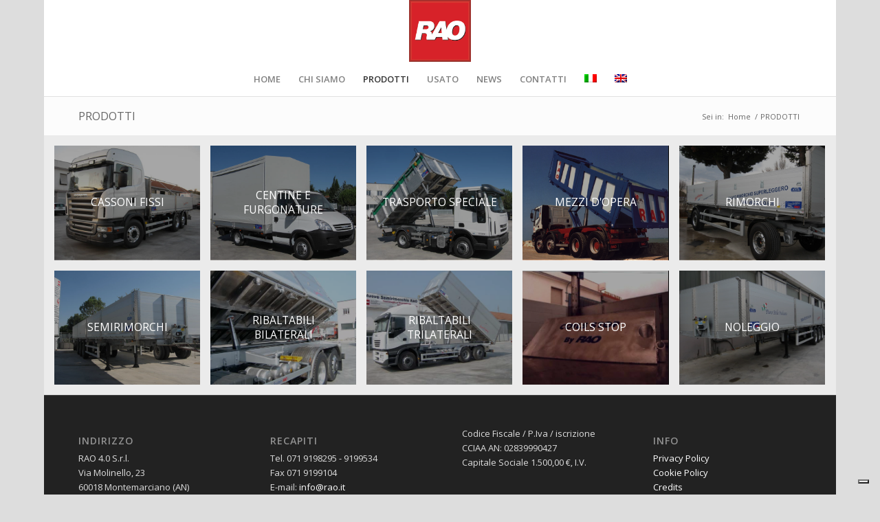

--- FILE ---
content_type: text/html; charset=UTF-8
request_url: https://www.rao.it/prodotti/
body_size: 12737
content:
<!DOCTYPE html>
<html lang="it-IT" class="html_boxed responsive av-preloader-disabled  html_header_top html_logo_center html_bottom_nav_header html_menu_right html_slim html_header_sticky html_header_shrinking html_mobile_menu_phone html_header_searchicon_disabled html_content_align_center html_header_unstick_top_disabled html_header_stretch_disabled html_minimal_header html_av-overlay-side html_av-overlay-side-classic html_av-submenu-noclone html_entry_id_231 av-cookies-no-cookie-consent av-no-preview av-default-lightbox html_text_menu_active av-mobile-menu-switch-default">
<head>
<meta charset="UTF-8">
<meta name="robots" content="index, follow">


<!-- mobile setting -->
<meta name="viewport" content="width=device-width, initial-scale=1">

<!-- Scripts/CSS and wp_head hook -->
<title>PRODOTTI &ndash; RAO</title>
<meta name="robots" content="max-image-preview:large">
	<style>img:is([sizes="auto" i], [sizes^="auto," i]) { contain-intrinsic-size: 3000px 1500px }</style>
	<link rel="alternate" hreflang="it" href="https://www.rao.it/prodotti/">
<link rel="alternate" hreflang="x-default" href="https://www.rao.it/prodotti/">
<link rel="dns-prefetch" href="//cdn.iubenda.com">
<link rel="alternate" type="application/rss+xml" title="RAO &raquo; Feed" href="https://www.rao.it/feed/">
<link rel="alternate" type="application/rss+xml" title="RAO &raquo; Feed dei commenti" href="https://www.rao.it/comments/feed/">

<!-- google webfont font replacement -->

			<script type="text/javascript">

				(function() {

					/*	check if webfonts are disabled by user setting via cookie - or user must opt in.	*/
					var html = document.getElementsByTagName('html')[0];
					var cookie_check = html.className.indexOf('av-cookies-needs-opt-in') >= 0 || html.className.indexOf('av-cookies-can-opt-out') >= 0;
					var allow_continue = true;
					var silent_accept_cookie = html.className.indexOf('av-cookies-user-silent-accept') >= 0;

					if( cookie_check && ! silent_accept_cookie )
					{
						if( ! document.cookie.match(/aviaCookieConsent/) || html.className.indexOf('av-cookies-session-refused') >= 0 )
						{
							allow_continue = false;
						}
						else
						{
							if( ! document.cookie.match(/aviaPrivacyRefuseCookiesHideBar/) )
							{
								allow_continue = false;
							}
							else if( ! document.cookie.match(/aviaPrivacyEssentialCookiesEnabled/) )
							{
								allow_continue = false;
							}
							else if( document.cookie.match(/aviaPrivacyGoogleWebfontsDisabled/) )
							{
								allow_continue = false;
							}
						}
					}

					if( allow_continue )
					{
						var f = document.createElement('link');

						f.type 	= 'text/css';
						f.rel 	= 'stylesheet';
						f.href 	= 'https://fonts.googleapis.com/css?family=Open+Sans:400,600&display=auto';
						f.id 	= 'avia-google-webfont';

						document.getElementsByTagName('head')[0].appendChild(f);
					}
				})();

			</script>
			<script type="text/javascript">
/* <![CDATA[ */
window._wpemojiSettings = {"baseUrl":"https:\/\/s.w.org\/images\/core\/emoji\/16.0.1\/72x72\/","ext":".png","svgUrl":"https:\/\/s.w.org\/images\/core\/emoji\/16.0.1\/svg\/","svgExt":".svg","source":{"concatemoji":"https:\/\/www.rao.it\/wp-includes\/js\/wp-emoji-release.min.js?ver=6.8.3"}};
/*! This file is auto-generated */
!function(s,n){var o,i,e;function c(e){try{var t={supportTests:e,timestamp:(new Date).valueOf()};sessionStorage.setItem(o,JSON.stringify(t))}catch(e){}}function p(e,t,n){e.clearRect(0,0,e.canvas.width,e.canvas.height),e.fillText(t,0,0);var t=new Uint32Array(e.getImageData(0,0,e.canvas.width,e.canvas.height).data),a=(e.clearRect(0,0,e.canvas.width,e.canvas.height),e.fillText(n,0,0),new Uint32Array(e.getImageData(0,0,e.canvas.width,e.canvas.height).data));return t.every(function(e,t){return e===a[t]})}function u(e,t){e.clearRect(0,0,e.canvas.width,e.canvas.height),e.fillText(t,0,0);for(var n=e.getImageData(16,16,1,1),a=0;a<n.data.length;a++)if(0!==n.data[a])return!1;return!0}function f(e,t,n,a){switch(t){case"flag":return n(e,"\ud83c\udff3\ufe0f\u200d\u26a7\ufe0f","\ud83c\udff3\ufe0f\u200b\u26a7\ufe0f")?!1:!n(e,"\ud83c\udde8\ud83c\uddf6","\ud83c\udde8\u200b\ud83c\uddf6")&&!n(e,"\ud83c\udff4\udb40\udc67\udb40\udc62\udb40\udc65\udb40\udc6e\udb40\udc67\udb40\udc7f","\ud83c\udff4\u200b\udb40\udc67\u200b\udb40\udc62\u200b\udb40\udc65\u200b\udb40\udc6e\u200b\udb40\udc67\u200b\udb40\udc7f");case"emoji":return!a(e,"\ud83e\udedf")}return!1}function g(e,t,n,a){var r="undefined"!=typeof WorkerGlobalScope&&self instanceof WorkerGlobalScope?new OffscreenCanvas(300,150):s.createElement("canvas"),o=r.getContext("2d",{willReadFrequently:!0}),i=(o.textBaseline="top",o.font="600 32px Arial",{});return e.forEach(function(e){i[e]=t(o,e,n,a)}),i}function t(e){var t=s.createElement("script");t.src=e,t.defer=!0,s.head.appendChild(t)}"undefined"!=typeof Promise&&(o="wpEmojiSettingsSupports",i=["flag","emoji"],n.supports={everything:!0,everythingExceptFlag:!0},e=new Promise(function(e){s.addEventListener("DOMContentLoaded",e,{once:!0})}),new Promise(function(t){var n=function(){try{var e=JSON.parse(sessionStorage.getItem(o));if("object"==typeof e&&"number"==typeof e.timestamp&&(new Date).valueOf()<e.timestamp+604800&&"object"==typeof e.supportTests)return e.supportTests}catch(e){}return null}();if(!n){if("undefined"!=typeof Worker&&"undefined"!=typeof OffscreenCanvas&&"undefined"!=typeof URL&&URL.createObjectURL&&"undefined"!=typeof Blob)try{var e="postMessage("+g.toString()+"("+[JSON.stringify(i),f.toString(),p.toString(),u.toString()].join(",")+"));",a=new Blob([e],{type:"text/javascript"}),r=new Worker(URL.createObjectURL(a),{name:"wpTestEmojiSupports"});return void(r.onmessage=function(e){c(n=e.data),r.terminate(),t(n)})}catch(e){}c(n=g(i,f,p,u))}t(n)}).then(function(e){for(var t in e)n.supports[t]=e[t],n.supports.everything=n.supports.everything&&n.supports[t],"flag"!==t&&(n.supports.everythingExceptFlag=n.supports.everythingExceptFlag&&n.supports[t]);n.supports.everythingExceptFlag=n.supports.everythingExceptFlag&&!n.supports.flag,n.DOMReady=!1,n.readyCallback=function(){n.DOMReady=!0}}).then(function(){return e}).then(function(){var e;n.supports.everything||(n.readyCallback(),(e=n.source||{}).concatemoji?t(e.concatemoji):e.wpemoji&&e.twemoji&&(t(e.twemoji),t(e.wpemoji)))}))}((window,document),window._wpemojiSettings);
/* ]]> */
</script>
<link rel="stylesheet" id="avia-grid-css" href="https://www.rao.it/wp-content/themes/enfold/css/grid.css?ver=7.1.3" type="text/css" media="all">
<link rel="stylesheet" id="avia-base-css" href="https://www.rao.it/wp-content/themes/enfold/css/base.css?ver=7.1.3" type="text/css" media="all">
<link rel="stylesheet" id="avia-layout-css" href="https://www.rao.it/wp-content/themes/enfold/css/layout.css?ver=7.1.3" type="text/css" media="all">
<link rel="stylesheet" id="avia-module-blog-css" href="https://www.rao.it/wp-content/themes/enfold/config-templatebuilder/avia-shortcodes/blog/blog.css?ver=7.1.3" type="text/css" media="all">
<link rel="stylesheet" id="avia-module-postslider-css" href="https://www.rao.it/wp-content/themes/enfold/config-templatebuilder/avia-shortcodes/postslider/postslider.css?ver=7.1.3" type="text/css" media="all">
<link rel="stylesheet" id="avia-module-button-css" href="https://www.rao.it/wp-content/themes/enfold/config-templatebuilder/avia-shortcodes/buttons/buttons.css?ver=7.1.3" type="text/css" media="all">
<link rel="stylesheet" id="avia-module-comments-css" href="https://www.rao.it/wp-content/themes/enfold/config-templatebuilder/avia-shortcodes/comments/comments.css?ver=7.1.3" type="text/css" media="all">
<link rel="stylesheet" id="avia-module-slideshow-css" href="https://www.rao.it/wp-content/themes/enfold/config-templatebuilder/avia-shortcodes/slideshow/slideshow.css?ver=7.1.3" type="text/css" media="all">
<link rel="stylesheet" id="avia-module-gallery-css" href="https://www.rao.it/wp-content/themes/enfold/config-templatebuilder/avia-shortcodes/gallery/gallery.css?ver=7.1.3" type="text/css" media="all">
<link rel="stylesheet" id="avia-module-gridrow-css" href="https://www.rao.it/wp-content/themes/enfold/config-templatebuilder/avia-shortcodes/grid_row/grid_row.css?ver=7.1.3" type="text/css" media="all">
<link rel="stylesheet" id="avia-module-heading-css" href="https://www.rao.it/wp-content/themes/enfold/config-templatebuilder/avia-shortcodes/heading/heading.css?ver=7.1.3" type="text/css" media="all">
<link rel="stylesheet" id="avia-module-hr-css" href="https://www.rao.it/wp-content/themes/enfold/config-templatebuilder/avia-shortcodes/hr/hr.css?ver=7.1.3" type="text/css" media="all">
<link rel="stylesheet" id="avia-module-icon-css" href="https://www.rao.it/wp-content/themes/enfold/config-templatebuilder/avia-shortcodes/icon/icon.css?ver=7.1.3" type="text/css" media="all">
<link rel="stylesheet" id="avia-module-iconbox-css" href="https://www.rao.it/wp-content/themes/enfold/config-templatebuilder/avia-shortcodes/iconbox/iconbox.css?ver=7.1.3" type="text/css" media="all">
<link rel="stylesheet" id="avia-module-image-css" href="https://www.rao.it/wp-content/themes/enfold/config-templatebuilder/avia-shortcodes/image/image.css?ver=7.1.3" type="text/css" media="all">
<link rel="stylesheet" id="avia-module-masonry-css" href="https://www.rao.it/wp-content/themes/enfold/config-templatebuilder/avia-shortcodes/masonry_entries/masonry_entries.css?ver=7.1.3" type="text/css" media="all">
<link rel="stylesheet" id="avia-siteloader-css" href="https://www.rao.it/wp-content/themes/enfold/css/avia-snippet-site-preloader.css?ver=7.1.3" type="text/css" media="all">
<link rel="stylesheet" id="avia-module-portfolio-css" href="https://www.rao.it/wp-content/themes/enfold/config-templatebuilder/avia-shortcodes/portfolio/portfolio.css?ver=7.1.3" type="text/css" media="all">
<link rel="stylesheet" id="avia-module-slideshow-fullsize-css" href="https://www.rao.it/wp-content/themes/enfold/config-templatebuilder/avia-shortcodes/slideshow_fullsize/slideshow_fullsize.css?ver=7.1.3" type="text/css" media="all">
<link rel="stylesheet" id="avia-module-social-css" href="https://www.rao.it/wp-content/themes/enfold/config-templatebuilder/avia-shortcodes/social_share/social_share.css?ver=7.1.3" type="text/css" media="all">
<link rel="stylesheet" id="avia-module-tabs-css" href="https://www.rao.it/wp-content/themes/enfold/config-templatebuilder/avia-shortcodes/tabs/tabs.css?ver=7.1.3" type="text/css" media="all">
<link rel="stylesheet" id="avia-module-video-css" href="https://www.rao.it/wp-content/themes/enfold/config-templatebuilder/avia-shortcodes/video/video.css?ver=7.1.3" type="text/css" media="all">
<style id="wp-emoji-styles-inline-css" type="text/css">

	img.wp-smiley, img.emoji {
		display: inline !important;
		border: none !important;
		box-shadow: none !important;
		height: 1em !important;
		width: 1em !important;
		margin: 0 0.07em !important;
		vertical-align: -0.1em !important;
		background: none !important;
		padding: 0 !important;
	}
</style>
<link rel="stylesheet" id="wp-block-library-css" href="https://www.rao.it/wp-includes/css/dist/block-library/style.min.css?ver=6.8.3" type="text/css" media="all">
<style id="global-styles-inline-css" type="text/css">
:root{--wp--preset--aspect-ratio--square: 1;--wp--preset--aspect-ratio--4-3: 4/3;--wp--preset--aspect-ratio--3-4: 3/4;--wp--preset--aspect-ratio--3-2: 3/2;--wp--preset--aspect-ratio--2-3: 2/3;--wp--preset--aspect-ratio--16-9: 16/9;--wp--preset--aspect-ratio--9-16: 9/16;--wp--preset--color--black: #000000;--wp--preset--color--cyan-bluish-gray: #abb8c3;--wp--preset--color--white: #ffffff;--wp--preset--color--pale-pink: #f78da7;--wp--preset--color--vivid-red: #cf2e2e;--wp--preset--color--luminous-vivid-orange: #ff6900;--wp--preset--color--luminous-vivid-amber: #fcb900;--wp--preset--color--light-green-cyan: #7bdcb5;--wp--preset--color--vivid-green-cyan: #00d084;--wp--preset--color--pale-cyan-blue: #8ed1fc;--wp--preset--color--vivid-cyan-blue: #0693e3;--wp--preset--color--vivid-purple: #9b51e0;--wp--preset--color--metallic-red: #b02b2c;--wp--preset--color--maximum-yellow-red: #edae44;--wp--preset--color--yellow-sun: #eeee22;--wp--preset--color--palm-leaf: #83a846;--wp--preset--color--aero: #7bb0e7;--wp--preset--color--old-lavender: #745f7e;--wp--preset--color--steel-teal: #5f8789;--wp--preset--color--raspberry-pink: #d65799;--wp--preset--color--medium-turquoise: #4ecac2;--wp--preset--gradient--vivid-cyan-blue-to-vivid-purple: linear-gradient(135deg,rgba(6,147,227,1) 0%,rgb(155,81,224) 100%);--wp--preset--gradient--light-green-cyan-to-vivid-green-cyan: linear-gradient(135deg,rgb(122,220,180) 0%,rgb(0,208,130) 100%);--wp--preset--gradient--luminous-vivid-amber-to-luminous-vivid-orange: linear-gradient(135deg,rgba(252,185,0,1) 0%,rgba(255,105,0,1) 100%);--wp--preset--gradient--luminous-vivid-orange-to-vivid-red: linear-gradient(135deg,rgba(255,105,0,1) 0%,rgb(207,46,46) 100%);--wp--preset--gradient--very-light-gray-to-cyan-bluish-gray: linear-gradient(135deg,rgb(238,238,238) 0%,rgb(169,184,195) 100%);--wp--preset--gradient--cool-to-warm-spectrum: linear-gradient(135deg,rgb(74,234,220) 0%,rgb(151,120,209) 20%,rgb(207,42,186) 40%,rgb(238,44,130) 60%,rgb(251,105,98) 80%,rgb(254,248,76) 100%);--wp--preset--gradient--blush-light-purple: linear-gradient(135deg,rgb(255,206,236) 0%,rgb(152,150,240) 100%);--wp--preset--gradient--blush-bordeaux: linear-gradient(135deg,rgb(254,205,165) 0%,rgb(254,45,45) 50%,rgb(107,0,62) 100%);--wp--preset--gradient--luminous-dusk: linear-gradient(135deg,rgb(255,203,112) 0%,rgb(199,81,192) 50%,rgb(65,88,208) 100%);--wp--preset--gradient--pale-ocean: linear-gradient(135deg,rgb(255,245,203) 0%,rgb(182,227,212) 50%,rgb(51,167,181) 100%);--wp--preset--gradient--electric-grass: linear-gradient(135deg,rgb(202,248,128) 0%,rgb(113,206,126) 100%);--wp--preset--gradient--midnight: linear-gradient(135deg,rgb(2,3,129) 0%,rgb(40,116,252) 100%);--wp--preset--font-size--small: 1rem;--wp--preset--font-size--medium: 1.125rem;--wp--preset--font-size--large: 1.75rem;--wp--preset--font-size--x-large: clamp(1.75rem, 3vw, 2.25rem);--wp--preset--spacing--20: 0.44rem;--wp--preset--spacing--30: 0.67rem;--wp--preset--spacing--40: 1rem;--wp--preset--spacing--50: 1.5rem;--wp--preset--spacing--60: 2.25rem;--wp--preset--spacing--70: 3.38rem;--wp--preset--spacing--80: 5.06rem;--wp--preset--shadow--natural: 6px 6px 9px rgba(0, 0, 0, 0.2);--wp--preset--shadow--deep: 12px 12px 50px rgba(0, 0, 0, 0.4);--wp--preset--shadow--sharp: 6px 6px 0px rgba(0, 0, 0, 0.2);--wp--preset--shadow--outlined: 6px 6px 0px -3px rgba(255, 255, 255, 1), 6px 6px rgba(0, 0, 0, 1);--wp--preset--shadow--crisp: 6px 6px 0px rgba(0, 0, 0, 1);}:root { --wp--style--global--content-size: 800px;--wp--style--global--wide-size: 1130px; }:where(body) { margin: 0; }.wp-site-blocks > .alignleft { float: left; margin-right: 2em; }.wp-site-blocks > .alignright { float: right; margin-left: 2em; }.wp-site-blocks > .aligncenter { justify-content: center; margin-left: auto; margin-right: auto; }:where(.is-layout-flex){gap: 0.5em;}:where(.is-layout-grid){gap: 0.5em;}.is-layout-flow > .alignleft{float: left;margin-inline-start: 0;margin-inline-end: 2em;}.is-layout-flow > .alignright{float: right;margin-inline-start: 2em;margin-inline-end: 0;}.is-layout-flow > .aligncenter{margin-left: auto !important;margin-right: auto !important;}.is-layout-constrained > .alignleft{float: left;margin-inline-start: 0;margin-inline-end: 2em;}.is-layout-constrained > .alignright{float: right;margin-inline-start: 2em;margin-inline-end: 0;}.is-layout-constrained > .aligncenter{margin-left: auto !important;margin-right: auto !important;}.is-layout-constrained > :where(:not(.alignleft):not(.alignright):not(.alignfull)){max-width: var(--wp--style--global--content-size);margin-left: auto !important;margin-right: auto !important;}.is-layout-constrained > .alignwide{max-width: var(--wp--style--global--wide-size);}body .is-layout-flex{display: flex;}.is-layout-flex{flex-wrap: wrap;align-items: center;}.is-layout-flex > :is(*, div){margin: 0;}body .is-layout-grid{display: grid;}.is-layout-grid > :is(*, div){margin: 0;}body{padding-top: 0px;padding-right: 0px;padding-bottom: 0px;padding-left: 0px;}a:where(:not(.wp-element-button)){text-decoration: underline;}:root :where(.wp-element-button, .wp-block-button__link){background-color: #32373c;border-width: 0;color: #fff;font-family: inherit;font-size: inherit;line-height: inherit;padding: calc(0.667em + 2px) calc(1.333em + 2px);text-decoration: none;}.has-black-color{color: var(--wp--preset--color--black) !important;}.has-cyan-bluish-gray-color{color: var(--wp--preset--color--cyan-bluish-gray) !important;}.has-white-color{color: var(--wp--preset--color--white) !important;}.has-pale-pink-color{color: var(--wp--preset--color--pale-pink) !important;}.has-vivid-red-color{color: var(--wp--preset--color--vivid-red) !important;}.has-luminous-vivid-orange-color{color: var(--wp--preset--color--luminous-vivid-orange) !important;}.has-luminous-vivid-amber-color{color: var(--wp--preset--color--luminous-vivid-amber) !important;}.has-light-green-cyan-color{color: var(--wp--preset--color--light-green-cyan) !important;}.has-vivid-green-cyan-color{color: var(--wp--preset--color--vivid-green-cyan) !important;}.has-pale-cyan-blue-color{color: var(--wp--preset--color--pale-cyan-blue) !important;}.has-vivid-cyan-blue-color{color: var(--wp--preset--color--vivid-cyan-blue) !important;}.has-vivid-purple-color{color: var(--wp--preset--color--vivid-purple) !important;}.has-metallic-red-color{color: var(--wp--preset--color--metallic-red) !important;}.has-maximum-yellow-red-color{color: var(--wp--preset--color--maximum-yellow-red) !important;}.has-yellow-sun-color{color: var(--wp--preset--color--yellow-sun) !important;}.has-palm-leaf-color{color: var(--wp--preset--color--palm-leaf) !important;}.has-aero-color{color: var(--wp--preset--color--aero) !important;}.has-old-lavender-color{color: var(--wp--preset--color--old-lavender) !important;}.has-steel-teal-color{color: var(--wp--preset--color--steel-teal) !important;}.has-raspberry-pink-color{color: var(--wp--preset--color--raspberry-pink) !important;}.has-medium-turquoise-color{color: var(--wp--preset--color--medium-turquoise) !important;}.has-black-background-color{background-color: var(--wp--preset--color--black) !important;}.has-cyan-bluish-gray-background-color{background-color: var(--wp--preset--color--cyan-bluish-gray) !important;}.has-white-background-color{background-color: var(--wp--preset--color--white) !important;}.has-pale-pink-background-color{background-color: var(--wp--preset--color--pale-pink) !important;}.has-vivid-red-background-color{background-color: var(--wp--preset--color--vivid-red) !important;}.has-luminous-vivid-orange-background-color{background-color: var(--wp--preset--color--luminous-vivid-orange) !important;}.has-luminous-vivid-amber-background-color{background-color: var(--wp--preset--color--luminous-vivid-amber) !important;}.has-light-green-cyan-background-color{background-color: var(--wp--preset--color--light-green-cyan) !important;}.has-vivid-green-cyan-background-color{background-color: var(--wp--preset--color--vivid-green-cyan) !important;}.has-pale-cyan-blue-background-color{background-color: var(--wp--preset--color--pale-cyan-blue) !important;}.has-vivid-cyan-blue-background-color{background-color: var(--wp--preset--color--vivid-cyan-blue) !important;}.has-vivid-purple-background-color{background-color: var(--wp--preset--color--vivid-purple) !important;}.has-metallic-red-background-color{background-color: var(--wp--preset--color--metallic-red) !important;}.has-maximum-yellow-red-background-color{background-color: var(--wp--preset--color--maximum-yellow-red) !important;}.has-yellow-sun-background-color{background-color: var(--wp--preset--color--yellow-sun) !important;}.has-palm-leaf-background-color{background-color: var(--wp--preset--color--palm-leaf) !important;}.has-aero-background-color{background-color: var(--wp--preset--color--aero) !important;}.has-old-lavender-background-color{background-color: var(--wp--preset--color--old-lavender) !important;}.has-steel-teal-background-color{background-color: var(--wp--preset--color--steel-teal) !important;}.has-raspberry-pink-background-color{background-color: var(--wp--preset--color--raspberry-pink) !important;}.has-medium-turquoise-background-color{background-color: var(--wp--preset--color--medium-turquoise) !important;}.has-black-border-color{border-color: var(--wp--preset--color--black) !important;}.has-cyan-bluish-gray-border-color{border-color: var(--wp--preset--color--cyan-bluish-gray) !important;}.has-white-border-color{border-color: var(--wp--preset--color--white) !important;}.has-pale-pink-border-color{border-color: var(--wp--preset--color--pale-pink) !important;}.has-vivid-red-border-color{border-color: var(--wp--preset--color--vivid-red) !important;}.has-luminous-vivid-orange-border-color{border-color: var(--wp--preset--color--luminous-vivid-orange) !important;}.has-luminous-vivid-amber-border-color{border-color: var(--wp--preset--color--luminous-vivid-amber) !important;}.has-light-green-cyan-border-color{border-color: var(--wp--preset--color--light-green-cyan) !important;}.has-vivid-green-cyan-border-color{border-color: var(--wp--preset--color--vivid-green-cyan) !important;}.has-pale-cyan-blue-border-color{border-color: var(--wp--preset--color--pale-cyan-blue) !important;}.has-vivid-cyan-blue-border-color{border-color: var(--wp--preset--color--vivid-cyan-blue) !important;}.has-vivid-purple-border-color{border-color: var(--wp--preset--color--vivid-purple) !important;}.has-metallic-red-border-color{border-color: var(--wp--preset--color--metallic-red) !important;}.has-maximum-yellow-red-border-color{border-color: var(--wp--preset--color--maximum-yellow-red) !important;}.has-yellow-sun-border-color{border-color: var(--wp--preset--color--yellow-sun) !important;}.has-palm-leaf-border-color{border-color: var(--wp--preset--color--palm-leaf) !important;}.has-aero-border-color{border-color: var(--wp--preset--color--aero) !important;}.has-old-lavender-border-color{border-color: var(--wp--preset--color--old-lavender) !important;}.has-steel-teal-border-color{border-color: var(--wp--preset--color--steel-teal) !important;}.has-raspberry-pink-border-color{border-color: var(--wp--preset--color--raspberry-pink) !important;}.has-medium-turquoise-border-color{border-color: var(--wp--preset--color--medium-turquoise) !important;}.has-vivid-cyan-blue-to-vivid-purple-gradient-background{background: var(--wp--preset--gradient--vivid-cyan-blue-to-vivid-purple) !important;}.has-light-green-cyan-to-vivid-green-cyan-gradient-background{background: var(--wp--preset--gradient--light-green-cyan-to-vivid-green-cyan) !important;}.has-luminous-vivid-amber-to-luminous-vivid-orange-gradient-background{background: var(--wp--preset--gradient--luminous-vivid-amber-to-luminous-vivid-orange) !important;}.has-luminous-vivid-orange-to-vivid-red-gradient-background{background: var(--wp--preset--gradient--luminous-vivid-orange-to-vivid-red) !important;}.has-very-light-gray-to-cyan-bluish-gray-gradient-background{background: var(--wp--preset--gradient--very-light-gray-to-cyan-bluish-gray) !important;}.has-cool-to-warm-spectrum-gradient-background{background: var(--wp--preset--gradient--cool-to-warm-spectrum) !important;}.has-blush-light-purple-gradient-background{background: var(--wp--preset--gradient--blush-light-purple) !important;}.has-blush-bordeaux-gradient-background{background: var(--wp--preset--gradient--blush-bordeaux) !important;}.has-luminous-dusk-gradient-background{background: var(--wp--preset--gradient--luminous-dusk) !important;}.has-pale-ocean-gradient-background{background: var(--wp--preset--gradient--pale-ocean) !important;}.has-electric-grass-gradient-background{background: var(--wp--preset--gradient--electric-grass) !important;}.has-midnight-gradient-background{background: var(--wp--preset--gradient--midnight) !important;}.has-small-font-size{font-size: var(--wp--preset--font-size--small) !important;}.has-medium-font-size{font-size: var(--wp--preset--font-size--medium) !important;}.has-large-font-size{font-size: var(--wp--preset--font-size--large) !important;}.has-x-large-font-size{font-size: var(--wp--preset--font-size--x-large) !important;}
:where(.wp-block-post-template.is-layout-flex){gap: 1.25em;}:where(.wp-block-post-template.is-layout-grid){gap: 1.25em;}
:where(.wp-block-columns.is-layout-flex){gap: 2em;}:where(.wp-block-columns.is-layout-grid){gap: 2em;}
:root :where(.wp-block-pullquote){font-size: 1.5em;line-height: 1.6;}
</style>
<link rel="stylesheet" id="wpml-legacy-dropdown-0-css" href="https://www.rao.it/wp-content/plugins/sitepress-multilingual-cms/templates/language-switchers/legacy-dropdown/style.min.css?ver=1" type="text/css" media="all">
<style id="wpml-legacy-dropdown-0-inline-css" type="text/css">
.wpml-ls-statics-shortcode_actions, .wpml-ls-statics-shortcode_actions .wpml-ls-sub-menu, .wpml-ls-statics-shortcode_actions a {border-color:#EEEEEE;}.wpml-ls-statics-shortcode_actions a, .wpml-ls-statics-shortcode_actions .wpml-ls-sub-menu a, .wpml-ls-statics-shortcode_actions .wpml-ls-sub-menu a:link, .wpml-ls-statics-shortcode_actions li:not(.wpml-ls-current-language) .wpml-ls-link, .wpml-ls-statics-shortcode_actions li:not(.wpml-ls-current-language) .wpml-ls-link:link {color:#444444;background-color:#ffffff;}.wpml-ls-statics-shortcode_actions .wpml-ls-sub-menu a:hover,.wpml-ls-statics-shortcode_actions .wpml-ls-sub-menu a:focus, .wpml-ls-statics-shortcode_actions .wpml-ls-sub-menu a:link:hover, .wpml-ls-statics-shortcode_actions .wpml-ls-sub-menu a:link:focus {color:#000000;background-color:#eeeeee;}.wpml-ls-statics-shortcode_actions .wpml-ls-current-language > a {color:#444444;background-color:#ffffff;}.wpml-ls-statics-shortcode_actions .wpml-ls-current-language:hover>a, .wpml-ls-statics-shortcode_actions .wpml-ls-current-language>a:focus {color:#000000;background-color:#eeeeee;}
#lang_sel img, #lang_sel_list img, #lang_sel_footer img { display: inline; }
</style>
<link rel="stylesheet" id="avia-scs-css" href="https://www.rao.it/wp-content/themes/enfold/css/shortcodes.css?ver=7.1.3" type="text/css" media="all">
<link rel="stylesheet" id="avia-fold-unfold-css" href="https://www.rao.it/wp-content/themes/enfold/css/avia-snippet-fold-unfold.css?ver=7.1.3" type="text/css" media="all">
<link rel="stylesheet" id="avia-popup-css-css" href="https://www.rao.it/wp-content/themes/enfold/js/aviapopup/magnific-popup.min.css?ver=7.1.3" type="text/css" media="screen">
<link rel="stylesheet" id="avia-lightbox-css" href="https://www.rao.it/wp-content/themes/enfold/css/avia-snippet-lightbox.css?ver=7.1.3" type="text/css" media="screen">
<link rel="stylesheet" id="avia-widget-css-css" href="https://www.rao.it/wp-content/themes/enfold/css/avia-snippet-widget.css?ver=7.1.3" type="text/css" media="screen">
<link rel="stylesheet" id="avia-dynamic-css" href="https://www.rao.it/wp-content/uploads/dynamic_avia/enfold_child.css?ver=690de7ba59a96" type="text/css" media="all">
<link rel="stylesheet" id="avia-custom-css" href="https://www.rao.it/wp-content/themes/enfold/css/custom.css?ver=7.1.3" type="text/css" media="all">
<link rel="stylesheet" id="avia-style-css" href="https://www.rao.it/wp-content/themes/enfold-child/style.css?ver=7.1.3" type="text/css" media="all">
<link rel="stylesheet" id="avia-wpml-css" href="https://www.rao.it/wp-content/themes/enfold/config-wpml/wpml-mod.css?ver=7.1.3" type="text/css" media="all">
<script type="text/javascript" src="https://www.rao.it/wp-includes/js/jquery/jquery.min.js?ver=3.7.1" id="jquery-core-js"></script>
<script type="text/javascript" src="https://www.rao.it/wp-includes/js/jquery/jquery-migrate.min.js?ver=3.4.1" id="jquery-migrate-js"></script>

<script type="text/javascript" class=" _iub_cs_skip" id="iubenda-head-inline-scripts-0">
/* <![CDATA[ */

var _iub = _iub || [];
_iub.csConfiguration = {"askConsentAtCookiePolicyUpdate":true,"consentOnContinuedBrowsing":false,"countryDetection":true,"enableLgpd":true,"enableUspr":true,"floatingPreferencesButtonDisplay":"bottom-right","invalidateConsentWithoutLog":true,"perPurposeConsent":true,"siteId":1431663,"cookiePolicyId":88021731,"lang":"it", "banner":{ "acceptButtonDisplay":true,"closeButtonRejects":true,"customizeButtonDisplay":true,"explicitWithdrawal":true,"listPurposes":true,"position":"bottom","rejectButtonDisplay":true }};
/* ]]> */
</script>
<script type="text/javascript" class=" _iub_cs_skip" src="//cdn.iubenda.com/cs/gpp/beta/stub.js?ver=3.12.4" id="iubenda-head-scripts-0-js"></script>
<script type="text/javascript" charset="UTF-8" async="" class=" _iub_cs_skip" src="//cdn.iubenda.com/cs/beta/iubenda_cs.js?ver=3.12.4" id="iubenda-head-scripts-1-js"></script>
<script type="text/javascript" src="https://www.rao.it/wp-content/plugins/sitepress-multilingual-cms/templates/language-switchers/legacy-dropdown/script.min.js?ver=1" id="wpml-legacy-dropdown-0-js"></script>
<script type="text/javascript" src="https://www.rao.it/wp-content/themes/enfold/js/avia-js.js?ver=7.1.3" id="avia-js-js"></script>
<script type="text/javascript" src="https://www.rao.it/wp-content/themes/enfold/js/avia-compat.js?ver=7.1.3" id="avia-compat-js"></script>
<script type="text/javascript" src="https://www.rao.it/wp-content/themes/enfold/config-wpml/wpml-mod.js?ver=7.1.3" id="avia-wpml-script-js"></script>
<link rel="https://api.w.org/" href="https://www.rao.it/wp-json/">
<link rel="alternate" title="JSON" type="application/json" href="https://www.rao.it/wp-json/wp/v2/pages/231">
<link rel="EditURI" type="application/rsd+xml" title="RSD" href="https://www.rao.it/xmlrpc.php?rsd">
<meta name="generator" content="WordPress 6.8.3">
<link rel="canonical" href="https://www.rao.it/prodotti/">
<link rel="shortlink" href="https://www.rao.it/?p=231">
<link rel="alternate" title="oEmbed (JSON)" type="application/json+oembed" href="https://www.rao.it/wp-json/oembed/1.0/embed?url=https%3A%2F%2Fwww.rao.it%2Fprodotti%2F">
<link rel="alternate" title="oEmbed (XML)" type="text/xml+oembed" href="https://www.rao.it/wp-json/oembed/1.0/embed?url=https%3A%2F%2Fwww.rao.it%2Fprodotti%2F&amp;format=xml">
<meta name="generator" content="WPML ver:4.8.4 stt:1,27;">
<script type="text/javascript">
(function(url){
	if(/(?:Chrome\/26\.0\.1410\.63 Safari\/537\.31|WordfenceTestMonBot)/.test(navigator.userAgent)){ return; }
	var addEvent = function(evt, handler) {
		if (window.addEventListener) {
			document.addEventListener(evt, handler, false);
		} else if (window.attachEvent) {
			document.attachEvent('on' + evt, handler);
		}
	};
	var removeEvent = function(evt, handler) {
		if (window.removeEventListener) {
			document.removeEventListener(evt, handler, false);
		} else if (window.detachEvent) {
			document.detachEvent('on' + evt, handler);
		}
	};
	var evts = 'contextmenu dblclick drag dragend dragenter dragleave dragover dragstart drop keydown keypress keyup mousedown mousemove mouseout mouseover mouseup mousewheel scroll'.split(' ');
	var logHuman = function() {
		if (window.wfLogHumanRan) { return; }
		window.wfLogHumanRan = true;
		var wfscr = document.createElement('script');
		wfscr.type = 'text/javascript';
		wfscr.async = true;
		wfscr.src = url + '&r=' + Math.random();
		(document.getElementsByTagName('head')[0]||document.getElementsByTagName('body')[0]).appendChild(wfscr);
		for (var i = 0; i < evts.length; i++) {
			removeEvent(evts[i], logHuman);
		}
	};
	for (var i = 0; i < evts.length; i++) {
		addEvent(evts[i], logHuman);
	}
})('//www.rao.it/?wordfence_lh=1&hid=59314961A8DB37678C09E7C4F38A1115');
</script>
<link rel="icon" href="https://www.rao.it/wp-content/uploads/2018/04/RAO_logo_retina.jpg" type="image/x-icon">
<!--[if lt IE 9]><script src="https://www.rao.it/wp-content/themes/enfold/js/html5shiv.js"></script><![endif]--><link rel="profile" href="https://gmpg.org/xfn/11">
<link rel="alternate" type="application/rss+xml" title="RAO RSS2 Feed" href="https://www.rao.it/feed/">
<link rel="pingback" href="https://www.rao.it/xmlrpc.php">

<!-- To speed up the rendering and to display the site as fast as possible to the user we include some styles and scripts for above the fold content inline -->
<script type="text/javascript">'use strict';var avia_is_mobile=!1;if(/Android|webOS|iPhone|iPad|iPod|BlackBerry|IEMobile|Opera Mini/i.test(navigator.userAgent)&&'ontouchstart' in document.documentElement){avia_is_mobile=!0;document.documentElement.className+=' avia_mobile '}
else{document.documentElement.className+=' avia_desktop '};document.documentElement.className+=' js_active ';(function(){var e=['-webkit-','-moz-','-ms-',''],n='',o=!1,a=!1;for(var t in e){if(e[t]+'transform' in document.documentElement.style){o=!0;n=e[t]+'transform'};if(e[t]+'perspective' in document.documentElement.style){a=!0}};if(o){document.documentElement.className+=' avia_transform '};if(a){document.documentElement.className+=' avia_transform3d '};if(typeof document.getElementsByClassName=='function'&&typeof document.documentElement.getBoundingClientRect=='function'&&avia_is_mobile==!1){if(n&&window.innerHeight>0){setTimeout(function(){var e=0,o={},a=0,t=document.getElementsByClassName('av-parallax'),i=window.pageYOffset||document.documentElement.scrollTop;for(e=0;e<t.length;e++){t[e].style.top='0px';o=t[e].getBoundingClientRect();a=Math.ceil((window.innerHeight+i-o.top)*0.3);t[e].style[n]='translate(0px, '+a+'px)';t[e].style.top='auto';t[e].className+=' enabled-parallax '}},50)}}})();</script><style type="text/css">
		@font-face {font-family: 'entypo-fontello-enfold'; font-weight: normal; font-style: normal; font-display: auto;
		src: url('https://www.rao.it/wp-content/themes/enfold/config-templatebuilder/avia-template-builder/assets/fonts/entypo-fontello-enfold/entypo-fontello-enfold.woff2') format('woff2'),
		url('https://www.rao.it/wp-content/themes/enfold/config-templatebuilder/avia-template-builder/assets/fonts/entypo-fontello-enfold/entypo-fontello-enfold.woff') format('woff'),
		url('https://www.rao.it/wp-content/themes/enfold/config-templatebuilder/avia-template-builder/assets/fonts/entypo-fontello-enfold/entypo-fontello-enfold.ttf') format('truetype'),
		url('https://www.rao.it/wp-content/themes/enfold/config-templatebuilder/avia-template-builder/assets/fonts/entypo-fontello-enfold/entypo-fontello-enfold.svg#entypo-fontello-enfold') format('svg'),
		url('https://www.rao.it/wp-content/themes/enfold/config-templatebuilder/avia-template-builder/assets/fonts/entypo-fontello-enfold/entypo-fontello-enfold.eot'),
		url('https://www.rao.it/wp-content/themes/enfold/config-templatebuilder/avia-template-builder/assets/fonts/entypo-fontello-enfold/entypo-fontello-enfold.eot?#iefix') format('embedded-opentype');
		}

		#top .avia-font-entypo-fontello-enfold, body .avia-font-entypo-fontello-enfold, html body [data-av_iconfont='entypo-fontello-enfold']:before{ font-family: 'entypo-fontello-enfold'; }
		
		@font-face {font-family: 'entypo-fontello'; font-weight: normal; font-style: normal; font-display: auto;
		src: url('https://www.rao.it/wp-content/themes/enfold/config-templatebuilder/avia-template-builder/assets/fonts/entypo-fontello/entypo-fontello.woff2') format('woff2'),
		url('https://www.rao.it/wp-content/themes/enfold/config-templatebuilder/avia-template-builder/assets/fonts/entypo-fontello/entypo-fontello.woff') format('woff'),
		url('https://www.rao.it/wp-content/themes/enfold/config-templatebuilder/avia-template-builder/assets/fonts/entypo-fontello/entypo-fontello.ttf') format('truetype'),
		url('https://www.rao.it/wp-content/themes/enfold/config-templatebuilder/avia-template-builder/assets/fonts/entypo-fontello/entypo-fontello.svg#entypo-fontello') format('svg'),
		url('https://www.rao.it/wp-content/themes/enfold/config-templatebuilder/avia-template-builder/assets/fonts/entypo-fontello/entypo-fontello.eot'),
		url('https://www.rao.it/wp-content/themes/enfold/config-templatebuilder/avia-template-builder/assets/fonts/entypo-fontello/entypo-fontello.eot?#iefix') format('embedded-opentype');
		}

		#top .avia-font-entypo-fontello, body .avia-font-entypo-fontello, html body [data-av_iconfont='entypo-fontello']:before{ font-family: 'entypo-fontello'; }
		</style>

<!--
Debugging Info for Theme support: 

Theme: Enfold
Version: 7.1.3
Installed: enfold
AviaFramework Version: 5.6
AviaBuilder Version: 6.0
aviaElementManager Version: 1.0.1
- - - - - - - - - - -
ChildTheme: Enfold Child
ChildTheme Version: 1.0
ChildTheme Installed: enfold

- - - - - - - - - - -
ML:128-PU:41-PLA:7
WP:6.8.3
Compress: CSS:disabled - JS:disabled
Updates: enabled - token has changed and not verified
PLAu:6
-->
</head>

<body id="top" class="wp-singular page-template-default page page-id-231 wp-theme-enfold wp-child-theme-enfold-child boxed rtl_columns av-curtain-numeric open_sans  post-type-page translation_priority-opzionale avia-responsive-images-support" itemscope="itemscope" itemtype="https://schema.org/WebPage">

	
	<div id="wrap_all">

	
<header id="header" class="all_colors header_color light_bg_color  av_header_top av_logo_center av_bottom_nav_header av_menu_right av_slim av_header_sticky av_header_shrinking av_header_stretch_disabled av_mobile_menu_phone av_header_searchicon_disabled av_header_unstick_top_disabled av_minimal_header av_header_border_disabled" aria-label="Intestazione" data-av_shrink_factor="50" role="banner" itemscope="itemscope" itemtype="https://schema.org/WPHeader">

		<div id="header_main" class="container_wrap container_wrap_logo">

        <div class="container av-logo-container"><div class="inner-container"><span class="logo avia-standard-logo"><a href="https://www.rao.it/" class="" aria-label="RAO_logo_retina" title="RAO_logo_retina"><img src="https://www.rao.it/wp-content/uploads/2018/04/RAO_logo_retina.jpg" srcset="https://www.rao.it/wp-content/uploads/2018/04/RAO_logo_retina.jpg 300w, https://www.rao.it/wp-content/uploads/2018/04/RAO_logo_retina-80x80.jpg 80w, https://www.rao.it/wp-content/uploads/2018/04/RAO_logo_retina-36x36.jpg 36w, https://www.rao.it/wp-content/uploads/2018/04/RAO_logo_retina-180x180.jpg 180w, https://www.rao.it/wp-content/uploads/2018/04/RAO_logo_retina-120x120.jpg 120w" sizes="(max-width: 300px) 100vw, 300px" height="100" width="300" alt="RAO" title="RAO_logo_retina"></a></span></div></div>
<div id="header_main_alternate" class="container_wrap">
<div class="container"><nav class="main_menu" data-selectname="Seleziona una pagina" role="navigation" itemscope="itemscope" itemtype="https://schema.org/SiteNavigationElement"><div class="avia-menu av-main-nav-wrap"><ul role="menu" class="menu av-main-nav" id="avia-menu">
<li role="menuitem" id="menu-item-247" class="menu-item menu-item-type-post_type menu-item-object-page menu-item-home menu-item-top-level menu-item-top-level-1"><a href="https://www.rao.it/" itemprop="url" tabindex="0"><span class="avia-bullet"></span><span class="avia-menu-text">HOME</span><span class="avia-menu-fx"><span class="avia-arrow-wrap"><span class="avia-arrow"></span></span></span></a></li>
<li role="menuitem" id="menu-item-246" class="menu-item menu-item-type-post_type menu-item-object-page menu-item-top-level menu-item-top-level-2"><a href="https://www.rao.it/chi-siamo/" itemprop="url" tabindex="0"><span class="avia-bullet"></span><span class="avia-menu-text">CHI SIAMO</span><span class="avia-menu-fx"><span class="avia-arrow-wrap"><span class="avia-arrow"></span></span></span></a></li>
<li role="menuitem" id="menu-item-245" class="menu-item menu-item-type-post_type menu-item-object-page current-menu-item page_item page-item-231 current_page_item menu-item-has-children menu-item-top-level menu-item-top-level-3">
<a href="https://www.rao.it/prodotti/" itemprop="url" tabindex="0"><span class="avia-bullet"></span><span class="avia-menu-text">PRODOTTI</span><span class="avia-menu-fx"><span class="avia-arrow-wrap"><span class="avia-arrow"></span></span></span></a>


<ul class="sub-menu">
	<li role="menuitem" id="menu-item-280" class="menu-item menu-item-type-post_type menu-item-object-page"><a href="https://www.rao.it/cassoni-fissi/" itemprop="url" tabindex="0"><span class="avia-bullet"></span><span class="avia-menu-text">CASSONI FISSI</span></a></li>
	<li role="menuitem" id="menu-item-279" class="menu-item menu-item-type-post_type menu-item-object-page"><a href="https://www.rao.it/centine-e-furgonature/" itemprop="url" tabindex="0"><span class="avia-bullet"></span><span class="avia-menu-text">CENTINE E FURGONATURE</span></a></li>
	<li role="menuitem" id="menu-item-278" class="menu-item menu-item-type-post_type menu-item-object-page"><a href="https://www.rao.it/trasporto-speciale/" itemprop="url" tabindex="0"><span class="avia-bullet"></span><span class="avia-menu-text">TRASPORTO SPECIALE</span></a></li>
	<li role="menuitem" id="menu-item-277" class="menu-item menu-item-type-post_type menu-item-object-page"><a href="https://www.rao.it/mezzi-dopera/" itemprop="url" tabindex="0"><span class="avia-bullet"></span><span class="avia-menu-text">MEZZI D&rsquo;OPERA</span></a></li>
	<li role="menuitem" id="menu-item-276" class="menu-item menu-item-type-post_type menu-item-object-page"><a href="https://www.rao.it/rimorchi/" itemprop="url" tabindex="0"><span class="avia-bullet"></span><span class="avia-menu-text">RIMORCHI</span></a></li>
	<li role="menuitem" id="menu-item-275" class="menu-item menu-item-type-post_type menu-item-object-page"><a href="https://www.rao.it/semirimorchi/" itemprop="url" tabindex="0"><span class="avia-bullet"></span><span class="avia-menu-text">SEMIRIMORCHI</span></a></li>
	<li role="menuitem" id="menu-item-274" class="menu-item menu-item-type-post_type menu-item-object-page"><a href="https://www.rao.it/ribaltabili-bilaterali/" itemprop="url" tabindex="0"><span class="avia-bullet"></span><span class="avia-menu-text">RIBALTABILI BILATERALI</span></a></li>
	<li role="menuitem" id="menu-item-273" class="menu-item menu-item-type-post_type menu-item-object-page"><a href="https://www.rao.it/ribaltabili-trilaterali/" itemprop="url" tabindex="0"><span class="avia-bullet"></span><span class="avia-menu-text">RIBALTABILI TRILATERALI</span></a></li>
	<li role="menuitem" id="menu-item-271" class="menu-item menu-item-type-post_type menu-item-object-page"><a href="https://www.rao.it/noleggio/" itemprop="url" tabindex="0"><span class="avia-bullet"></span><span class="avia-menu-text">NOLEGGIO</span></a></li>
</ul>
</li>
<li role="menuitem" id="menu-item-244" class="menu-item menu-item-type-post_type menu-item-object-page menu-item-top-level menu-item-top-level-4"><a href="https://www.rao.it/usato/" itemprop="url" tabindex="0"><span class="avia-bullet"></span><span class="avia-menu-text">USATO</span><span class="avia-menu-fx"><span class="avia-arrow-wrap"><span class="avia-arrow"></span></span></span></a></li>
<li role="menuitem" id="menu-item-243" class="menu-item menu-item-type-post_type menu-item-object-page menu-item-top-level menu-item-top-level-5"><a href="https://www.rao.it/news/" itemprop="url" tabindex="0"><span class="avia-bullet"></span><span class="avia-menu-text">NEWS</span><span class="avia-menu-fx"><span class="avia-arrow-wrap"><span class="avia-arrow"></span></span></span></a></li>
<li role="menuitem" id="menu-item-242" class="menu-item menu-item-type-post_type menu-item-object-page menu-item-top-level menu-item-top-level-6"><a href="https://www.rao.it/contatti/" itemprop="url" tabindex="0"><span class="avia-bullet"></span><span class="avia-menu-text">CONTATTI</span><span class="avia-menu-fx"><span class="avia-arrow-wrap"><span class="avia-arrow"></span></span></span></a></li>
<li class="av-language-switch-item language_it avia_current_lang"><a href="https://www.rao.it/prodotti/"><span class="language_flag"><img title="Italiano" src="https://www.rao.it/wp-content/plugins/sitepress-multilingual-cms/res/flags/it.png"></span></a></li>
<li class="av-language-switch-item language_en "><a href="https://www.rao.it/en/"><span class="language_flag"><img title="English" src="https://www.rao.it/wp-content/plugins/sitepress-multilingual-cms/res/flags/en.png"></span></a></li>
<li class="av-burger-menu-main menu-item-avia-special " role="menuitem">
	        			<a href="#" aria-label="Menu" aria-hidden="false">
							<span class="av-hamburger av-hamburger--spin av-js-hamburger">
								<span class="av-hamburger-box">
						          <span class="av-hamburger-inner"></span>
						          <strong>Menu</strong>
								</span>
							</span>
							<span class="avia_hidden_link_text">Menu</span>
						</a>
	        		   </li>
</ul></div></nav></div> </div> 
		<!-- end container_wrap-->
		</div>
<div class="header_bg"></div>
<!-- end header -->
</header>

	<div id="main" class="all_colors" data-scroll-offset="88">

	<div class="stretch_full container_wrap alternate_color light_bg_color title_container"><div class="container">
<h1 class="main-title entry-title "><a href="https://www.rao.it/prodotti/" rel="bookmark" title="Link Permanente: PRODOTTI" itemprop="headline">PRODOTTI</a></h1>
<div class="breadcrumb breadcrumbs avia-breadcrumbs"><div class="breadcrumb-trail">
<span class="trail-before"><span class="breadcrumb-title">Sei in:</span></span> <span itemscope="itemscope" itemtype="https://schema.org/BreadcrumbList"><span itemscope="itemscope" itemtype="https://schema.org/ListItem" itemprop="itemListElement"><a itemprop="url" href="https://www.rao.it" title="RAO" rel="home" class="trail-begin"><span itemprop="name">Home</span></a><span itemprop="position" class="hidden">1</span></span></span> <span class="sep">/</span> <span class="trail-end">PRODOTTI</span>
</div></div>
</div></div>
<div id="av-sc-masonry-gallery-1" class="main_color   avia-builder-el-0  avia-builder-el-no-sibling  masonry-not-first container_wrap fullsize"><div id="av-masonry-1" class="av-masonry av-70pef-0edb1908ffb444b7bcd91c077324e9c5 noHover av-fixed-size av-large-gap av-hover-overlay-active av-masonry-animation-active av-masonry-col-5 av-caption-always av-caption-style-overlay av-masonry-gallery " data-post_id="231"><div class="av-masonry-container isotope av-js-disabled">
<div class="av-masonry-entry isotope-item av-masonry-item-no-image "></div>
<a href="http://www.rao.it/cassoni-fissi/" aria-label="immagine cassoni-fissi" id="av-masonry-1-item-700" data-av-masonry-item="700" class="av-masonry-entry isotope-item post-700 attachment type-attachment status-inherit hentry  av-masonry-item-with-image" title="cassoni-fissi" alt="" data-av-masonry-custom-link="http://www.rao.it/cassoni-fissi/" itemprop="thumbnailUrl"><div class="av-inner-masonry-sizer"></div>
<figure class="av-inner-masonry main_color"><div class="av-masonry-outerimage-container"><div class="av-masonry-image-container" style="background-image: url(https://www.rao.it/wp-content/uploads/2018/11/cassoni-fissi.jpg);" title="cassoni-fissi"></div></div>
<figcaption class="av-inner-masonry-content site-background"><div class="av-inner-masonry-content-pos"><div class="av-inner-masonry-content-pos-content">
<div class="avia-arrow"></div>
<div class="av-masonry-entry-content entry-content" itemprop="text">CASSONI FISSI</div>
</div></div></figcaption></figure></a><!--end av-masonry entry--><a href="http://www.rao.it/centine-e-furgonature/" aria-label="immagine centine-e-furgonature" id="av-masonry-1-item-702" data-av-masonry-item="702" class="av-masonry-entry isotope-item post-702 attachment type-attachment status-inherit hentry  av-masonry-item-with-image" title="centine-e-furgonature" alt="" data-av-masonry-custom-link="http://www.rao.it/centine-e-furgonature/" itemprop="thumbnailUrl"><div class="av-inner-masonry-sizer"></div>
<figure class="av-inner-masonry main_color"><div class="av-masonry-outerimage-container"><div class="av-masonry-image-container" style="background-image: url(https://www.rao.it/wp-content/uploads/2018/11/centine-e-furgonature.jpg);" title="centine-e-furgonature"></div></div>
<figcaption class="av-inner-masonry-content site-background"><div class="av-inner-masonry-content-pos"><div class="av-inner-masonry-content-pos-content">
<div class="avia-arrow"></div>
<div class="av-masonry-entry-content entry-content" itemprop="text">CENTINE E FURGONATURE</div>
</div></div></figcaption></figure></a><!--end av-masonry entry--><a href="http://www.rao.it/trasporto-speciale/" aria-label="immagine trasporto-speciale" id="av-masonry-1-item-718" data-av-masonry-item="718" class="av-masonry-entry isotope-item post-718 attachment type-attachment status-inherit hentry  av-masonry-item-with-image" title="trasporto-speciale" alt="" data-av-masonry-custom-link="http://www.rao.it/trasporto-speciale/" itemprop="thumbnailUrl"><div class="av-inner-masonry-sizer"></div>
<figure class="av-inner-masonry main_color"><div class="av-masonry-outerimage-container"><div class="av-masonry-image-container" style="background-image: url(https://www.rao.it/wp-content/uploads/2018/11/trasporto-speciale.jpg);" title="trasporto-speciale"></div></div>
<figcaption class="av-inner-masonry-content site-background"><div class="av-inner-masonry-content-pos"><div class="av-inner-masonry-content-pos-content">
<div class="avia-arrow"></div>
<div class="av-masonry-entry-content entry-content" itemprop="text">TRASPORTO SPECIALE</div>
</div></div></figcaption></figure></a><!--end av-masonry entry--><a href="http://www.rao.it/mezzi-dopera/" aria-label="immagine mezzi-d-opera" id="av-masonry-1-item-706" data-av-masonry-item="706" class="av-masonry-entry isotope-item post-706 attachment type-attachment status-inherit hentry  av-masonry-item-with-image" title="mezzi-d-opera" alt="" data-av-masonry-custom-link="http://www.rao.it/mezzi-dopera/" itemprop="thumbnailUrl"><div class="av-inner-masonry-sizer"></div>
<figure class="av-inner-masonry main_color"><div class="av-masonry-outerimage-container"><div class="av-masonry-image-container" style="background-image: url(https://www.rao.it/wp-content/uploads/2018/11/mezzi-d-opera.jpg);" title="mezzi-d-opera"></div></div>
<figcaption class="av-inner-masonry-content site-background"><div class="av-inner-masonry-content-pos"><div class="av-inner-masonry-content-pos-content">
<div class="avia-arrow"></div>
<div class="av-masonry-entry-content entry-content" itemprop="text">MEZZI D'OPERA</div>
</div></div></figcaption></figure></a><!--end av-masonry entry--><a href="http://www.rao.it/rimorchi/" aria-label="immagine rimorchi" id="av-masonry-1-item-714" data-av-masonry-item="714" class="av-masonry-entry isotope-item post-714 attachment type-attachment status-inherit hentry  av-masonry-item-with-image" title="rimorchi" alt="" data-av-masonry-custom-link="http://www.rao.it/rimorchi/" itemprop="thumbnailUrl"><div class="av-inner-masonry-sizer"></div>
<figure class="av-inner-masonry main_color"><div class="av-masonry-outerimage-container"><div class="av-masonry-image-container" style="background-image: url(https://www.rao.it/wp-content/uploads/2018/11/rimorchi.jpg);" title="rimorchi"></div></div>
<figcaption class="av-inner-masonry-content site-background"><div class="av-inner-masonry-content-pos"><div class="av-inner-masonry-content-pos-content">
<div class="avia-arrow"></div>
<div class="av-masonry-entry-content entry-content" itemprop="text">RIMORCHI</div>
</div></div></figcaption></figure></a><!--end av-masonry entry--><a href="http://www.rao.it/semirimorchi/" aria-label="immagine semirimorchi" id="av-masonry-1-item-716" data-av-masonry-item="716" class="av-masonry-entry isotope-item post-716 attachment type-attachment status-inherit hentry  av-masonry-item-with-image" title="semirimorchi" alt="" data-av-masonry-custom-link="http://www.rao.it/semirimorchi/" itemprop="thumbnailUrl"><div class="av-inner-masonry-sizer"></div>
<figure class="av-inner-masonry main_color"><div class="av-masonry-outerimage-container"><div class="av-masonry-image-container" style="background-image: url(https://www.rao.it/wp-content/uploads/2018/11/semirimorchi.jpg);" title="semirimorchi"></div></div>
<figcaption class="av-inner-masonry-content site-background"><div class="av-inner-masonry-content-pos"><div class="av-inner-masonry-content-pos-content">
<div class="avia-arrow"></div>
<div class="av-masonry-entry-content entry-content" itemprop="text">SEMIRIMORCHI</div>
</div></div></figcaption></figure></a><!--end av-masonry entry--><a href="http://www.rao.it/ribaltabili-bilaterali/" aria-label="immagine ribaltabili-bilaterali" id="av-masonry-1-item-712" data-av-masonry-item="712" class="av-masonry-entry isotope-item post-712 attachment type-attachment status-inherit hentry  av-masonry-item-with-image" title="ribaltabili-bilaterali" alt="" data-av-masonry-custom-link="http://www.rao.it/ribaltabili-bilaterali/" itemprop="thumbnailUrl"><div class="av-inner-masonry-sizer"></div>
<figure class="av-inner-masonry main_color"><div class="av-masonry-outerimage-container"><div class="av-masonry-image-container" style="background-image: url(https://www.rao.it/wp-content/uploads/2018/11/ribaltabili-bilaterali.jpg);" title="ribaltabili-bilaterali"></div></div>
<figcaption class="av-inner-masonry-content site-background"><div class="av-inner-masonry-content-pos"><div class="av-inner-masonry-content-pos-content">
<div class="avia-arrow"></div>
<div class="av-masonry-entry-content entry-content" itemprop="text">RIBALTABILI BILATERALI</div>
</div></div></figcaption></figure></a><!--end av-masonry entry--><a href="http://www.rao.it/ribaltabili-trilaterali/" aria-label="immagine ribaltabili_trilaterali" id="av-masonry-1-item-710" data-av-masonry-item="710" class="av-masonry-entry isotope-item post-710 attachment type-attachment status-inherit hentry  av-masonry-item-with-image" title="ribaltabili_trilaterali" alt="" data-av-masonry-custom-link="http://www.rao.it/ribaltabili-trilaterali/" itemprop="thumbnailUrl"><div class="av-inner-masonry-sizer"></div>
<figure class="av-inner-masonry main_color"><div class="av-masonry-outerimage-container"><div class="av-masonry-image-container" style="background-image: url(https://www.rao.it/wp-content/uploads/2018/11/ribaltabili_trilaterali.jpg);" title="ribaltabili_trilaterali"></div></div>
<figcaption class="av-inner-masonry-content site-background"><div class="av-inner-masonry-content-pos"><div class="av-inner-masonry-content-pos-content">
<div class="avia-arrow"></div>
<div class="av-masonry-entry-content entry-content" itemprop="text">RIBALTABILI TRILATERALI</div>
</div></div></figcaption></figure></a><!--end av-masonry entry--><a href="http://www.rao.it/coils-stop-rao/" aria-label="immagine coils-stop-RAO" id="av-masonry-1-item-704" data-av-masonry-item="704" class="av-masonry-entry isotope-item post-704 attachment type-attachment status-inherit hentry  av-masonry-item-with-image" title="coils-stop-RAO" alt="" data-av-masonry-custom-link="http://www.rao.it/coils-stop-rao/" itemprop="thumbnailUrl"><div class="av-inner-masonry-sizer"></div>
<figure class="av-inner-masonry main_color"><div class="av-masonry-outerimage-container"><div class="av-masonry-image-container" style="background-image: url(https://www.rao.it/wp-content/uploads/2018/11/coils-stop-RAO.jpg);" title="coils-stop-RAO"></div></div>
<figcaption class="av-inner-masonry-content site-background"><div class="av-inner-masonry-content-pos"><div class="av-inner-masonry-content-pos-content">
<div class="avia-arrow"></div>
<div class="av-masonry-entry-content entry-content" itemprop="text">COILS STOP</div>
</div></div></figcaption></figure></a><!--end av-masonry entry--><a href="http://www.rao.it/noleggio/" aria-label="immagine noleggio-RAO" id="av-masonry-1-item-708" data-av-masonry-item="708" class="av-masonry-entry isotope-item post-708 attachment type-attachment status-inherit hentry  av-masonry-item-with-image" title="noleggio-RAO" alt="" data-av-masonry-custom-link="http://www.rao.it/noleggio/" itemprop="thumbnailUrl"><div class="av-inner-masonry-sizer"></div>
<figure class="av-inner-masonry main_color"><div class="av-masonry-outerimage-container"><div class="av-masonry-image-container" style="background-image: url(https://www.rao.it/wp-content/uploads/2018/11/noleggio-RAO.jpg);" title="noleggio-RAO"></div></div>
<figcaption class="av-inner-masonry-content site-background"><div class="av-inner-masonry-content-pos"><div class="av-inner-masonry-content-pos-content">
<div class="avia-arrow"></div>
<div class="av-masonry-entry-content entry-content" itemprop="text">NOLEGGIO</div>
</div></div></figcaption></figure></a><!--end av-masonry entry-->
</div></div></div>
<!-- close section -->
<div>
<div>		</div>
<!--end builder template-->
</div>
<!-- close default .container_wrap element -->				<div class="container_wrap footer_color" id="footer">

					<div class="container">

						<div class="flex_column av_one_fourth  first el_before_av_one_fourth"><section id="custom_html-2" class="widget_text widget clearfix widget_custom_html"><h3 class="widgettitle">Indirizzo</h3>
<div class="textwidget custom-html-widget">RAO 4.0 S.r.l.<br>
Via Molinello, 23<br>
60018 Montemarciano (AN)<br>
P.IVA 02839990427
</div>
<span class="seperator extralight-border"></span></section></div>
<div class="flex_column av_one_fourth  el_after_av_one_fourth el_before_av_one_fourth "><section id="custom_html-4" class="widget_text widget clearfix widget_custom_html"><h3 class="widgettitle">Recapiti</h3>
<div class="textwidget custom-html-widget">Tel. 071 9198295 - 9199534<br>
Fax 071 9199104<br>
E-mail: <a href="mailto:%20info@rao.it">info@rao.it</a>
</div>
<span class="seperator extralight-border"></span></section></div>
<div class="flex_column av_one_fourth  el_after_av_one_fourth el_before_av_one_fourth "><section id="custom_html-6" class="widget_text widget clearfix widget_custom_html"><div class="textwidget custom-html-widget">Codice Fiscale / P.Iva / iscrizione CCIAA AN: 02839990427<br>
Capitale Sociale 1.500,00 &euro;&sbquo; I.V.
</div>
<span class="seperator extralight-border"></span></section></div>
<div class="flex_column av_one_fourth  el_after_av_one_fourth el_before_av_one_fourth "><section id="custom_html-8" class="widget_text widget clearfix widget_custom_html"><h3 class="widgettitle">INFO</h3>
<div class="textwidget custom-html-widget">
<a href="https://www.iubenda.com/privacy-policy/88021731" class="iubenda-nostyle no-brand iubenda-embed " title="Privacy Policy">Privacy Policy</a>
      <script type="text/javascript">(function (w,d) {var loader = function () {var s = d.createElement("script"), tag = d.getElementsByTagName("script")[0]; s.src="https://cdn.iubenda.com/iubenda.js"; tag.parentNode.insertBefore(s,tag);}; if(w.addEventListener){w.addEventListener("load", loader, false);}else if(w.attachEvent){w.attachEvent("onload", loader);}else{w.onload = loader;}})(window, document);</script><br>
<a href="https://www.iubenda.com/privacy-policy/88021731/cookie-policy" class="iubenda-nostyle no-brand iubenda-embed " title="Cookie Policy">Cookie Policy</a>
      <script type="text/javascript">(function (w,d) {var loader = function () {var s = d.createElement("script"), tag = d.getElementsByTagName("script")[0]; s.src="https://cdn.iubenda.com/iubenda.js"; tag.parentNode.insertBefore(s,tag);}; if(w.addEventListener){w.addEventListener("load", loader, false);}else if(w.attachEvent){w.attachEvent("onload", loader);}else{w.onload = loader;}})(window, document);</script>
<br><a href="http://www.fastmedia.it" target="_blank">Credits</a>
</div>
<span class="seperator extralight-border"></span></section></div>
					</div>

				<!-- ####### END FOOTER CONTAINER ####### -->
				</div>

	

			<!-- end main -->
		</div>

		<!-- end wrap_all -->
</div>
<a href="#top" title="Scorrere verso l&rsquo;alto" id="scroll-top-link" class="avia-svg-icon avia-font-svg_entypo-fontello" data-av_svg_icon="up-open" data-av_iconset="svg_entypo-fontello" tabindex="-1" aria-hidden="true">
	<svg version="1.1" xmlns="http://www.w3.org/2000/svg" width="19" height="32" viewbox="0 0 19 32" preserveaspectratio="xMidYMid meet" aria-labelledby="av-svg-title-1" aria-describedby="av-svg-desc-1" role="graphics-symbol" aria-hidden="true">
<title id="av-svg-title-1">Scorrere verso l&rsquo;alto</title>
<desc id="av-svg-desc-1">Scorrere verso l&rsquo;alto</desc>
<path d="M18.048 18.24q0.512 0.512 0.512 1.312t-0.512 1.312q-1.216 1.216-2.496 0l-6.272-6.016-6.272 6.016q-1.28 1.216-2.496 0-0.512-0.512-0.512-1.312t0.512-1.312l7.488-7.168q0.512-0.512 1.28-0.512t1.28 0.512z"></path>
</svg>	<span class="avia_hidden_link_text">Scorrere verso l&rsquo;alto</span>
</a>

<div id="fb-root"></div>

<script type="speculationrules">
{"prefetch":[{"source":"document","where":{"and":[{"href_matches":"\/*"},{"not":{"href_matches":["\/wp-*.php","\/wp-admin\/*","\/wp-content\/uploads\/*","\/wp-content\/*","\/wp-content\/plugins\/*","\/wp-content\/themes\/enfold-child\/*","\/wp-content\/themes\/enfold\/*","\/*\\?(.+)"]}},{"not":{"selector_matches":"a[rel~=\"nofollow\"]"}},{"not":{"selector_matches":".no-prefetch, .no-prefetch a"}}]},"eagerness":"conservative"}]}
</script>

 <script type="text/javascript">
 /* <![CDATA[ */  
var avia_framework_globals = avia_framework_globals || {};
    avia_framework_globals.frameworkUrl = 'https://www.rao.it/wp-content/themes/enfold/framework/';
    avia_framework_globals.installedAt = 'https://www.rao.it/wp-content/themes/enfold/';
    avia_framework_globals.ajaxurl = 'https://www.rao.it/wp-admin/admin-ajax.php?lang=it';
/* ]]> */ 
</script>
 
 <script type="text/javascript" src="https://www.rao.it/wp-content/themes/enfold/js/waypoints/waypoints.min.js?ver=7.1.3" id="avia-waypoints-js"></script>
<script type="text/javascript" src="https://www.rao.it/wp-content/themes/enfold/js/avia.js?ver=7.1.3" id="avia-default-js"></script>
<script type="text/javascript" src="https://www.rao.it/wp-content/themes/enfold/js/shortcodes.js?ver=7.1.3" id="avia-shortcodes-js"></script>
<script type="text/javascript" src="https://www.rao.it/wp-content/themes/enfold/config-templatebuilder/avia-shortcodes/gallery/gallery.js?ver=7.1.3" id="avia-module-gallery-js"></script>
<script type="text/javascript" src="https://www.rao.it/wp-content/themes/enfold/config-templatebuilder/avia-shortcodes/portfolio/isotope.min.js?ver=7.1.3" id="avia-module-isotope-js"></script>
<script type="text/javascript" src="https://www.rao.it/wp-content/themes/enfold/config-templatebuilder/avia-shortcodes/masonry_entries/masonry_entries.js?ver=7.1.3" id="avia-module-masonry-js"></script>
<script type="text/javascript" src="https://www.rao.it/wp-content/themes/enfold/config-templatebuilder/avia-shortcodes/portfolio/portfolio.js?ver=7.1.3" id="avia-module-portfolio-js"></script>
<script type="text/javascript" src="https://www.rao.it/wp-content/themes/enfold/config-templatebuilder/avia-shortcodes/slideshow/slideshow.js?ver=7.1.3" id="avia-module-slideshow-js"></script>
<script type="text/javascript" src="https://www.rao.it/wp-content/themes/enfold/config-templatebuilder/avia-shortcodes/slideshow/slideshow-video.js?ver=7.1.3" id="avia-module-slideshow-video-js"></script>
<script type="text/javascript" src="https://www.rao.it/wp-content/themes/enfold/config-templatebuilder/avia-shortcodes/tabs/tabs.js?ver=7.1.3" id="avia-module-tabs-js"></script>
<script type="text/javascript" src="https://www.rao.it/wp-content/themes/enfold/config-templatebuilder/avia-shortcodes/video/video.js?ver=7.1.3" id="avia-module-video-js"></script>
<script type="text/javascript" src="https://www.rao.it/wp-content/themes/enfold/js/avia-snippet-hamburger-menu.js?ver=7.1.3" id="avia-hamburger-menu-js"></script>
<script type="text/javascript" src="https://www.rao.it/wp-content/themes/enfold/js/avia-snippet-parallax.js?ver=7.1.3" id="avia-parallax-support-js"></script>
<script type="text/javascript" src="https://www.rao.it/wp-content/themes/enfold/js/avia-snippet-fold-unfold.js?ver=7.1.3" id="avia-fold-unfold-js"></script>
<script type="text/javascript" src="https://www.rao.it/wp-content/themes/enfold/js/aviapopup/jquery.magnific-popup.min.js?ver=7.1.3" id="avia-popup-js-js"></script>
<script type="text/javascript" src="https://www.rao.it/wp-content/themes/enfold/js/avia-snippet-lightbox.js?ver=7.1.3" id="avia-lightbox-activation-js"></script>
<script type="text/javascript" src="https://www.rao.it/wp-content/themes/enfold/js/avia-snippet-megamenu.js?ver=7.1.3" id="avia-megamenu-js"></script>
<script type="text/javascript" src="https://www.rao.it/wp-content/themes/enfold/js/avia-snippet-sticky-header.js?ver=7.1.3" id="avia-sticky-header-js"></script>
<script type="text/javascript" src="https://www.rao.it/wp-content/themes/enfold/js/avia-snippet-widget.js?ver=7.1.3" id="avia-widget-js-js"></script>
<script type="text/javascript" src="https://www.rao.it/wp-content/themes/enfold/config-gutenberg/js/avia_blocks_front.js?ver=7.1.3" id="avia_blocks_front_script-js"></script>
</body>
</html>
<!-- Parsed with iubenda experimental class in 0.0055 sec. -->
<!-- Dynamic page generated in 0.301 seconds. -->
<!-- Cached page generated by WP-Super-Cache on 2026-01-18 11:43:40 -->

<!-- Compression = gzip -->

--- FILE ---
content_type: application/javascript; charset=utf-8
request_url: https://cs.iubenda.com/cookie-solution/confs/js/88021731.js
body_size: -248
content:
_iub.csRC = { consApiKey: 'R6L2XTrHDfyzvp075XNcRY9wbeP6NgwH', showBranding: false, publicId: '8c04f927-6db6-11ee-8bfc-5ad8d8c564c0', floatingGroup: false };
_iub.csEnabled = true;
_iub.csPurposes = [3,1];
_iub.cpUpd = 1582113451;
_iub.csT = 0.3;
_iub.googleConsentModeV2 = true;
_iub.totalNumberOfProviders = 1;
